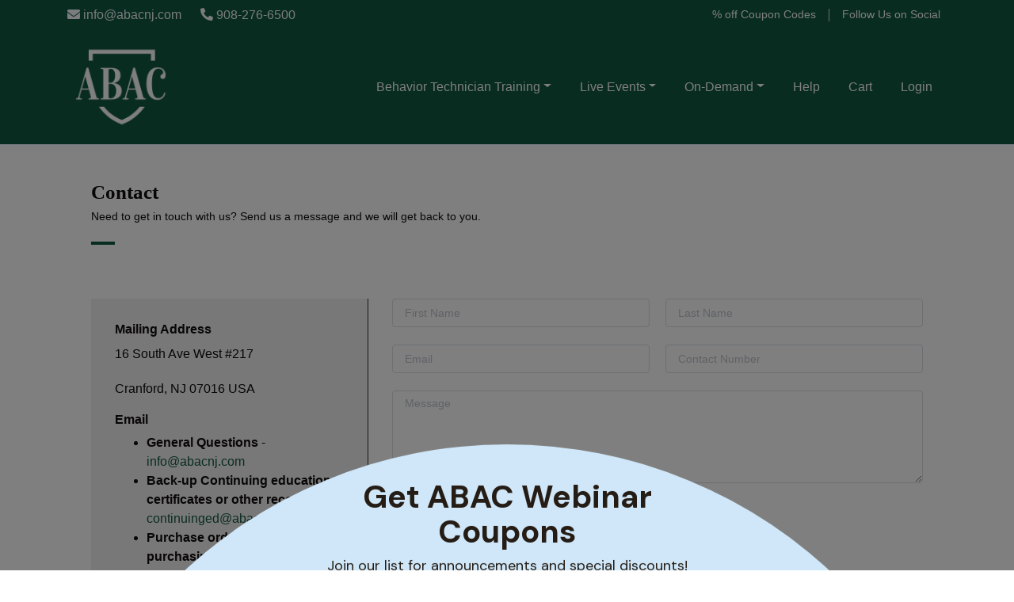

--- FILE ---
content_type: text/html; charset=UTF-8
request_url: https://abacnj.com/contact
body_size: 3222
content:
<!DOCTYPE html>
<html lang="en">
<head>
    <meta charset="utf-8">
    <meta name="viewport" content="width=device-width, initial-scale=1">
    <link rel="shortcut icon" href="">
    

    <!-- CSRF Token -->
    <meta name="csrf-token" content="3G9VkvKZzQyyS3Ai6INeSv99zxQaUS8uzCsNCbmr">

            <title>ABAC</title>
    
    <!-- SEO and Open Graphs -->
                <!-- Scripts -->
    <script src="https://abacnj.com/js/app.js?id=c2e1f5a54b1e6595c3e800c7f975b0b5" defer></script>
    
    <!-- Styles -->
    <link href="https://abacnj.com/css/vendor.css?id=bebc961fbe5507df03745b0899215e78" rel="stylesheet">
    <link href="https://abacnj.com/css/app.css?id=60702edf5446786e20dbd5e0148d9fd5" rel="stylesheet">

    <!-- Custom Styling -->
            <style>
            /* Global Styling */
body {
  font-family: 'OpenSans', sans-serif;
  font-size: 16px;
}

h1, h2 {
  font-family: 'Lora', serif;
}

.redactor-toolbar-wrapper {
  z-index: 99999 !important;
}

/* Navbar Styling */
.navbar {
  background-color: #125841;
}

.navbar-toggler {
  border: none;
  color: #fff;
}

.nav-link {
  font-size: 14px;
}

.nav-link:hover {
  color: #d4d4d4;
}

.dropdown-menu {
  background-color: #125841;
}

.dropdown-item {
  color: #FFFFFF;
}

.dropdown-item:hover {
  background-color: #0d523c;
}

/* Navbar Scaling Adjustments */
@media (max-width: 768px) {
  .navbar-brand img {
    max-width: 80%;
  }

  .navbarDropdownMenuLink-0 {
    max-width: 100%;
  }

  .dropdown-item {
    white-space: normal;
    word-wrap: break-word;
  }
}

@media (min-width: 768px) and (max-width: 1200px) {
  .nav-link {
    font-size: 12px;
    padding: 10px 0;
  }
}

/* Custom Class Adjustments */
.my-courses > div:first-of-type > div:first-of-type > a {
  display: none !important;
}

.el-checkbox, .el-radio {
  border: 0px !important;
}

.login-container {
  margin-top: 3rem;
}

.navbar-logo .img-fluid, .img-thumbnail {
  max-width: 60% !important; /* Desktop Logo Size */
  height: auto;
}
.fa-bars {
  color: #fff; !important; /* White color */
}

@media (max-width: 1000px) {
  .u-logo-mobile, .img-thumbnail {
    max-width: 40% !important; /* Mobile Logo Size */
  }
  
  .info-link{
    overflow-wrap: anywhere;
  }
} 
        </style>
        <!-- End of Custom Styling -->

    <!-- Google Analytics Tracking Code -->
            <!-- Google tag (gtag.js) -->
<script async src="https://www.googletagmanager.com/gtag/js?id=G-BNBZK5GNT4"></script>
<script>
  window.dataLayer = window.dataLayer || [];
  function gtag(){dataLayer.push(arguments);}
  gtag('js', new Date());

  gtag('config', 'G-BNBZK5GNT4');
</script>
        <!-- End of Google Analytics Tracking Code -->

    <!-- Facebook Pixel Tracking Code -->
        <!-- End of Facebook Pixel Tracking Code -->
    
    <!-- Custom JS Head Code -->
            <script type="text/javascript"></script>
<script>(function(d){var s = d.createElement("script");s.setAttribute("data-account", "9O25Zw89rA");s.setAttribute("src", "https://cdn.userway.org/widget.js");(d.body || d.head).appendChild(s);})(document)</script><noscript>Please ensure Javascript is enabled for purposes of <a href="https://userway.org">website accessibility</a></noscript>

<!--mailChimp-->
<script id="mcjs">
  if (window.location.href.indexOf("/dashboard") === -1 && window.location.href.indexOf("/login") === -1) {
  !function(c,h,i,m,p){m=c.createElement(h),p=c.getElementsByTagName(h)[0],m.async=1,m.src=i,p.parentNode.insertBefore(m,p)}(document,"script","https://chimpstatic.com/mcjs-connected/js/users/b0fa3e03552312e50f5f933eb/b5046cab374167816bf27f260.js");
  }
</script>

<!--
<script id="mcjs">
  if (window.location.href.indexOf("/mailchimp-test-page") >= 0) {
  console.log("mailChimp active");
  !function(c,h,i,m,p){m=c.createElement(h),p=c.getElementsByTagName(h)[0],m.async=1,m.src=i,p.parentNode.insertBefore(m,p)}(document,"script","https://chimpstatic.com/mcjs-connected/js/users/b0fa3e03552312e50f5f933eb/b5046cab374167816bf27f260.js");
  }
</script>
-->
        <!-- End of Custom JS Head Code -->

</head>
<body>
    <div id="app">
                    <div class="aom-header">
                <nav class="navbar navbar-expand-md top-bar bg-primary bg-topheader d-none d-sm-block p-0">
                    <div class="container app-container d-lg-flex">
                        <div class="d-flex align-items-center mr-auto">
                                                        <p class="text-light mb-0 mr-4 top-email">
                                <a class="text-reset" href="mailto:info@abacnj.com"><i class="fas fa-envelope"></i> info@abacnj.com</a>
                            </p>
                                                                                    <p class="text-light mb-0 top-phone">
                                <a class="text-reset" href="tel:908-276-6500"><i class="fas fa-phone-alt"></i> 908-276-6500</a>
                            </p>
                                                    </div>
                        <div class="d-flex align-items-center ml-auto">
                            <p class="mb-0 text-light"></p>
                                                            <ul class="navbar-nav d-flex align-items-center ml-auto top-menu">
                                                                     
                                        <li class="nav-item">
                                            <a  class="nav-link text-white " href="https://abacnj.com/currently-available-coupon-codes">% off Coupon Codes</a>
                                        </li>
                                                                                                                <div class="el-divider el-divider--vertical"></div>
                                                                                                         
                                        <li class="nav-item">
                                            <a  class="nav-link text-white " href="https://linktr.ee/abacnj">Follow Us on Social</a>
                                        </li>
                                                                                                                                        </ul>
                                                    </div>
                    </div>
                </nav>
                <nav class="navbar navbar-expand-md navbar-light border-bottom border-light p-0" style="background: #125841">
                    <div class="container app-container">
                        <a class="navbar-brand navbar-logo" href="https://abacnj.com">
                             
                                <img class="u-logo-desktop img-fluid p-2" src="https://abacnj-v4.s3.amazonaws.com/public/abac-logo-670d1c1e772d7.png" alt="logo-img" style="background: #125841">
                                                         
                                <img class="u-logo-mobile img-fluid p-2" src="https://abacnj-v4.s3.amazonaws.com/public/abac-logo-670d1c1e772d7.png" alt="logo-img" style="background: #125841">
                                     

                        </a>
                        <button class="navbar-toggler border-0 text-muted" type="button" data-toggle="collapse" data-target="#navbarSupportedContent" aria-controls="navbarSupportedContent" aria-expanded="false" aria-label="Toggle Navigation">
                            <i class="fas fa-bars"></i>
                        </button>

                        <div class="collapse navbar-collapse" id="navbarSupportedContent">
                            <!-- Right Side Of Navbar -->
                            <ul class="navbar-nav ml-auto main-menu">
                                                                                                                                        <li class="nav-item dropdown">
                                            <a style="color: #FFFFFF" id="navbarDropdownMenuLink-0"  class="nav-link dropdown-toggle " data-toggle="dropdown" aria-haspopup="true" aria-expanded="false" href="https://abacnj.com/behavior-technicians-in-adult-service-settings">Behavior Technician Training</a>
                                            <div class="dropdown-menu" aria-labelledby="navbarDropdownMenuLink-0">
                                                                                                    <a class="dropdown-item"  href="https://abacnj.com/bttrainings-courses-ce">Trainings and Courses for Behavior Techs</a>
                                                                                                    <a class="dropdown-item"  href="https://abacnj.com/behavior-tech-in-adult-service-settings-learner-help-desk">Behavior Tech in Adult Service Settings: Learner Help Desk</a>
                                                                                                    <a class="dropdown-item"  href="https://abacnj.com/behavior-tech-in-adult-service-settings-group-administrator-help-desk">Behavior Tech in Adult Service Settings: Group Admin Help Desk</a>
                                                                                            </div>
                                        </li>
                                                                                                                                                <li class="nav-item dropdown">
                                            <a style="color: #FFFFFF" id="navbarDropdownMenuLink-1" target=&quot;_blank&quot; class="nav-link dropdown-toggle " data-toggle="dropdown" aria-haspopup="true" aria-expanded="false" href="#">Live Events</a>
                                            <div class="dropdown-menu" aria-labelledby="navbarDropdownMenuLink-1">
                                                                                                    <a class="dropdown-item"  href="https://abacnj.com/abac-live-events">Upcoming Live Events</a>
                                                                                                    <a class="dropdown-item"  href="https://abacnj.com/abaclive-cambridge-center-series">ABACLive Cambridge Center Series</a>
                                                                                                    <a class="dropdown-item"  href="https://abacnj.com/abai-vb-sig-partnership">VB SIG Verbal Operants Series</a>
                                                                                                    <a class="dropdown-item"  href="https://abacnj.com/product/cdba2026">Simmons University Contemporary Developments in Behavior Analysis Conference</a>
                                                                                                    <a class="dropdown-item"  href="https://press.abacnj.com/10th-annual-cdba-sponsorship-form/">Become a Simmons U Conference Sponsor</a>
                                                                                            </div>
                                        </li>
                                                                                                                                                <li class="nav-item dropdown">
                                            <a style="color: #FFFFFF" id="navbarDropdownMenuLink-2"  class="nav-link dropdown-toggle " data-toggle="dropdown" aria-haspopup="true" aria-expanded="false" href="#">On-Demand</a>
                                            <div class="dropdown-menu" aria-labelledby="navbarDropdownMenuLink-2">
                                                                                                    <a class="dropdown-item"  href="https://abacnj.com/abac-on-demand">ALL On-Demand</a>
                                                                                                    <a class="dropdown-item"  href="https://abacnj.com/working-with-adolescent-and-adult-clients">Working with Adolescent and Adult Clients</a>
                                                                                                    <a class="dropdown-item"  href="https://abacnj.com/perspectives">CCBS Expert Perspectives Series</a>
                                                                                                    <a class="dropdown-item"  href="https://abacnj.com/bttrainings-courses-ce">Behavior Technician Trainings and Courses</a>
                                                                                            </div>
                                        </li>
                                                                                                         
                                        <li class="nav-item">
                                            <a style="color: #FFFFFF"  class="nav-link " href="https://abacnj.com/help-center">Help</a>
                                        </li>
                                                                                                         
                                        <li class="nav-item">
                                            <a style="color: #FFFFFF"  class="nav-link " href="https://abacnj.com/cart">Cart</a>
                                        </li>
                                                                                                                                <!-- Authentication Links -->
                                                                    <li class="nav-item">
                                        <a style="color: #FFFFFF;" href="https://abacnj.com/login" class="nav-link">Login</a>
                                    </li>
                                                            </ul>
                        </div>
                    </div>
                </nav>
            </div>
            
                <main class="content">
                <page-viewer-container :page-id="6" :user-id="-1"></page-viewer-container>
        </main>
    </div>
                <footer class="app-footer bg-dark bg-footer ">
                <div class="container footer-container d-lg-flex py-3">
                    <div class="d-flex align-items-center mr-auto">
                        <p class="text-light mb-0 copyright-text">Copyright &copy; The Applied Behavior Analysis Center, LLC - All rights reserved.</p>
                    </div>
                    <div class="d-flex align-items-center ml-auto">
                                                                                    <a  class="text-white " href="https://abacnj.com/about">About</a>
                                                                    <div class="el-divider el-divider--vertical"></div>
                                                                                            <a  class="text-white " href="https://abacnj.com/help-center">Help</a>
                                                                    <div class="el-divider el-divider--vertical"></div>
                                                                                            <a  class="text-white " href="https://abacnj.com/help-center#policies">Policies</a>
                                                                    <div class="el-divider el-divider--vertical"></div>
                                                                                            <a  class="text-white " href="https://abacnj.com/currently-available-coupon-codes">% off Coupon Codes</a>
                                                                                                        </div>
                </div>
            </footer>
    
    <!-- Custom JS Body Code -->
            <script type="text/javascript"></script>
        <!-- End of Custom JS Body Code -->
</body>
</html>


--- FILE ---
content_type: text/css
request_url: https://abacnj.com/css/app.css?id=60702edf5446786e20dbd5e0148d9fd5
body_size: 2012
content:
body{background:#fff}[v-cloak],[v-cloak]>*{display:none!important}#app{min-height:calc(100% - 57px)}.navbar-logo{width:14rem}.course-thumbnail{width:100%}.el-select__tags .el-select__input{margin-left:30px}.col{flex-basis:auto}.display-in-builder,.display-in-builder *{display:none}@media (min-width:768px){.course-thumbnail{width:200px}}:focus{outline:0!important}.u-timeline.module-sequence{border-color:#f6f9fc;border-left-width:6px}.u-timeline.module-sequence .u-timeline__item:before{display:none}.module .sequence-number{align-items:center;background-color:#f6f9fc;border-radius:4px;display:flex;font-weight:700;height:2rem;justify-content:center;left:calc(-1.2rem - 1px);position:absolute;top:1rem;width:2rem}.module{background:#f6f9fc;border:1px solid #f6f9fc;border-radius:4px;padding:1rem}.module:after,.module:before{border-style:solid;content:"";display:block;height:0;left:16px;position:absolute;top:1.5rem;width:0}.module.bg-white:after{left:17px}.module.bg-white:after,.module.bg-white:before{border-color:transparent #fff transparent transparent;border-width:14px 14px 14px 0;top:15px}.video-overlay{background-position:50%;background-repeat:no-repeat;background-size:cover;background:rgba(0,0,0,.6);background-blend-mode:overlay;cursor:pointer;height:100%;left:0;position:absolute;top:0;transition:all .3s ease-in-out;width:100%;z-index:10}.video-overlay:hover{background:rgba(0,0,0,.8)}.play-icon{color:#fff;display:block;font-size:6rem;left:50%;line-height:6rem;margin-left:-3rem;margin-top:-3rem;position:absolute;top:50%;z-index:100}.hover-bg:hover{background:#f6f9fc}@media (max-width:576px){.responsive-drawer{width:100%!important}}@media only screen and (max-width:768px) and (min-width:576px){.responsive-drawer{width:50%!important}}@media (max-width:576px){.responsive-dialog{width:90%!important}}@media only screen and (max-width:768px) and (min-width:576px){.responsive-dialog{width:80%!important}}.navbar-light .navbar-nav .nav-link{color:#000;font-size:16px;margin-left:10px;margin-right:10px}.small-divider{height:4px;width:30px}.medium-divider{height:4px;width:60px}.vertical-divider{height:22px;width:4px}.el-button{outline:0!important}.el-button .el-icon-plus{font-size:.7rem;font-weight:800;margin-right:10px}.password-input .el-input-group__append{background-color:transparent!important;color:#5a6a7e!important;cursor:pointer}.el-form--label-top .el-form-item__label{line-height:35px;margin:0;padding:0}.slug-input.el-input .el-input__inner{width:200px}.input-with-select .el-input-group__prepend .el-input{width:170px}.input-with-select .el-input-group__prepend{background-color:#fff;color:#100c0c}.table.header-primary th{background-color:#125841;color:#fff}.table.header-primary{border:1px solid #eaf2f9}.table tbody tr.selected{background-color:#f6f9fc}.table th.sortable{cursor:pointer}.table th.sortable:after{content:"\f0dc";float:right;font-family:Font Awesome\ 5 Free;font-weight:900}.table th.sortable.asc:after{content:"\f0de"}.table th.sortable.desc:after{content:"\f0dd"}@media screen and (max-width:600px){.table-responsive table{border:0}.table-responsive table thead{clip:rect(0 0 0 0);border:none;height:1px;margin:-1px;overflow:hidden;padding:0;position:absolute;width:1px}.table-responsive table tr{border-bottom:3px solid #ddd;display:block;margin-bottom:.625em}.table-responsive table td{border-bottom:1px solid #ddd;display:block;font-size:.8em;text-align:right}.table-responsive table td:before{content:attr(data-label);float:left;font-weight:700;text-transform:uppercase}.table-responsive table td:last-child{border-bottom:0}}div.redactor-box.redactor-styles-off{border:1px solid #dcdfe6;border-radius:4px;padding:.9rem}div.redactor-box.redactor-styles-off.redactor-focus{border:1px solid #125841}div.redactor-box .redactor-toolbar{margin-bottom:.9rem}.product-grid .featured-image{overflow:hidden;position:relative}.product-grid .featured-image a{display:block}.product-grid .toolbar{bottom:40px;margin:0;padding:0;position:absolute;right:25px;z-index:1}.product-grid .toolbar li{display:block;margin:0 0 10px;transform:translateX(100px);transition:all .5s}.product-grid:hover .toolbar li{transform:translateX(0)}.product-grid:hover .toolbar li:nth-child(2){transition-delay:.15s}.product-grid:hover .toolbar li:nth-child(3){transition-delay:.25s}.product-grid .toolbar li a{background-color:#fff;border-radius:50%;color:#505050;display:block;font-size:17px;height:45px;line-height:45px;text-align:center;transition:all .3s ease 0s;width:45px}.product-grid .toolbar li a:hover{background-color:#125841;box-shadow:0 0 10px rgba(0,0,0,.5);color:#fff}.product-grid .toolbar li a:after,.product-grid .toolbar li a:before{background-color:#000;border-radius:3px;color:#fff;content:attr(data-tip);font-size:12px;left:50%;line-height:22px;opacity:0;padding:0 5px;position:absolute;top:-30px;transform:translateX(-50%);white-space:nowrap}.product-grid .toolbar li a:after{border-radius:0;content:"";height:15px;top:-22px;transform:translateX(-50%) rotate(45deg);width:15px;z-index:-1}.product-grid .toolbar li a:hover:after,.product-grid .toolbar li a:hover:before{opacity:1}.product-grid .add-to-cart{bottom:-100%;left:0;position:absolute;transition:all .3s}.product-grid:hover .add-to-cart{bottom:0}.product-grid .product-label{left:10px;position:absolute;top:10px;transition:all .3s}.product-grid .price del{margin-right:5px;opacity:.5}.separator span{background-color:#fff;color:#d3dde6;font-size:.8rem;left:44%;letter-spacing:.9px;padding:7px 14px;position:absolute;top:-15px}#signUpButton{background-color:#fafafa;border:1px solid #ddd;color:#888;font-weight:600;margin-bottom:10px;position:relative}#signUpButton:hover{opacity:.6}#signUpButton .fa-plus{color:#888;font-size:.7rem;left:17px;margin-right:10px;position:absolute;top:35%;vertical-align:middle}.content video{width:100%}.el-drawer__body{box-sizing:border-box;height:100%;overflow-y:auto}.el-input--small .el-input__inner{min-height:32px}.curriculum-section .el-collapse-item__header{background:#fbfbfb;border-bottom:1px solid #dee2e6!important;font-weight:800;padding:0 1rem}.curriculum-section .el-collapse-item__content{padding-bottom:0}.curriculum-section .el-collapse-item__arrow{font-weight:800}.curriculum-section .el-collapse-item__wrap{border:none!important}.section-item .curriculum-section .el-collapse{border:none}.groupbuybanner{background-color:#f5f7ff;border-color:#c4d0ff;color:#8299f5}.desktop-mode .hide-desktop,.mobile-mode .hide-phone,.tablet-mode .hide-tablet{display:none}.feedback-module-view .el-checkbox,.feedback-module-view .el-radio{align-items:start;display:flex;height:auto}.feedback-module-view .el-checkbox__label,.feedback-module-view .el-radio__label{text-wrap:wrap!important}
